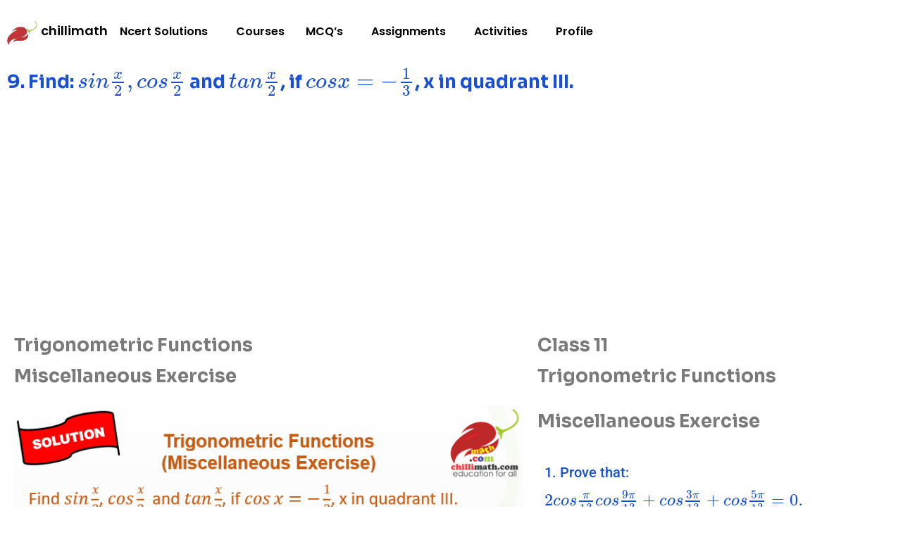

--- FILE ---
content_type: text/html; charset=utf-8
request_url: https://www.google.com/recaptcha/api2/aframe
body_size: 268
content:
<!DOCTYPE HTML><html><head><meta http-equiv="content-type" content="text/html; charset=UTF-8"></head><body><script nonce="RG0pjUaXOmTZQhccB-GxqA">/** Anti-fraud and anti-abuse applications only. See google.com/recaptcha */ try{var clients={'sodar':'https://pagead2.googlesyndication.com/pagead/sodar?'};window.addEventListener("message",function(a){try{if(a.source===window.parent){var b=JSON.parse(a.data);var c=clients[b['id']];if(c){var d=document.createElement('img');d.src=c+b['params']+'&rc='+(localStorage.getItem("rc::a")?sessionStorage.getItem("rc::b"):"");window.document.body.appendChild(d);sessionStorage.setItem("rc::e",parseInt(sessionStorage.getItem("rc::e")||0)+1);localStorage.setItem("rc::h",'1769171662203');}}}catch(b){}});window.parent.postMessage("_grecaptcha_ready", "*");}catch(b){}</script></body></html>

--- FILE ---
content_type: text/css
request_url: https://chillimath.com/wp-content/uploads/elementor/css/post-8.css?ver=1768567920
body_size: 72
content:
.elementor-kit-8{--e-global-color-primary:#6EC1E4;--e-global-color-secondary:#54595F;--e-global-color-text:#7A7A7A;--e-global-color-accent:#61CE70;--e-global-color-2817acb:#ED0B0B;--e-global-color-74b9f0a:#0B23ED;--e-global-color-eeb3497:#000000;--e-global-color-d202412:#E6E9EC;--e-global-color-63c4ccc:#081CC5;--e-global-typography-primary-font-family:"Roboto";--e-global-typography-primary-font-weight:600;--e-global-typography-secondary-font-family:"Roboto Slab";--e-global-typography-secondary-font-weight:400;--e-global-typography-text-font-family:"Roboto";--e-global-typography-text-font-weight:400;--e-global-typography-accent-font-family:"Roboto";--e-global-typography-accent-font-weight:500;--e-global-typography-816a077-font-family:"Poppins";--e-global-typography-816a077-font-weight:500;--e-global-typography-0e964d7-font-family:"Poppins";--e-global-typography-0e964d7-font-weight:500;--e-global-typography-abcc7ba-font-family:"Poppins";--e-global-typography-abcc7ba-font-size:20px;--e-global-typography-abcc7ba-font-weight:500;--e-global-typography-abcc7ba-line-height:2em;}.elementor-section.elementor-section-boxed > .elementor-container{max-width:1140px;}.e-con{--container-max-width:1140px;}.elementor-widget:not(:last-child){margin-block-end:20px;}.elementor-element{--widgets-spacing:20px 20px;--widgets-spacing-row:20px;--widgets-spacing-column:20px;}{}h1.entry-title{display:var(--page-title-display);}@media(max-width:1024px){.elementor-section.elementor-section-boxed > .elementor-container{max-width:1024px;}.e-con{--container-max-width:1024px;}}@media(max-width:767px){.elementor-kit-8{--e-global-typography-0e964d7-font-size:20px;--e-global-typography-abcc7ba-font-size:20px;}.elementor-section.elementor-section-boxed > .elementor-container{max-width:767px;}.e-con{--container-max-width:767px;}}

--- FILE ---
content_type: text/css
request_url: https://chillimath.com/wp-content/uploads/elementor/css/post-9000.css?ver=1768603239
body_size: 621
content:
.elementor-widget-text-editor{font-family:var( --e-global-typography-text-font-family ), Sans-serif;font-weight:var( --e-global-typography-text-font-weight );color:var( --e-global-color-text );}.elementor-widget-text-editor.elementor-drop-cap-view-stacked .elementor-drop-cap{background-color:var( --e-global-color-primary );}.elementor-widget-text-editor.elementor-drop-cap-view-framed .elementor-drop-cap, .elementor-widget-text-editor.elementor-drop-cap-view-default .elementor-drop-cap{color:var( --e-global-color-primary );border-color:var( --e-global-color-primary );}.elementor-9000 .elementor-element.elementor-element-40e46f2{font-family:"Poppins", Sans-serif;font-weight:400;line-height:1.5em;}.elementor-widget-image .widget-image-caption{color:var( --e-global-color-text );font-family:var( --e-global-typography-text-font-family ), Sans-serif;font-weight:var( --e-global-typography-text-font-weight );}.elementor-widget-button .elementor-button{background-color:var( --e-global-color-accent );font-family:var( --e-global-typography-accent-font-family ), Sans-serif;font-weight:var( --e-global-typography-accent-font-weight );}.elementor-9000 .elementor-element.elementor-element-c40e8ce .elementor-button{background-color:var( --e-global-color-accent );font-family:"Poppins", Sans-serif;font-size:20px;font-weight:500;word-spacing:0px;border-style:solid;border-width:0px 15px 00px 15px;border-color:var( --e-global-color-accent );border-radius:50px 50px 50px 50px;}.elementor-9000 .elementor-element.elementor-element-c40e8ce .elementor-button:hover, .elementor-9000 .elementor-element.elementor-element-c40e8ce .elementor-button:focus{background-color:var( --e-global-color-text );border-color:var( --e-global-color-text );}.elementor-9000 .elementor-element.elementor-element-c40e8ce{width:var( --container-widget-width, 50% );max-width:50%;--container-widget-width:50%;--container-widget-flex-grow:0;}.elementor-9000 .elementor-element.elementor-element-c40e8ce > .elementor-widget-container{padding:10px 10px 10px 10px;}.elementor-9000 .elementor-element.elementor-element-c42d987 .elementor-button{background-color:var( --e-global-color-63c4ccc );font-family:"Poppins", Sans-serif;font-size:20px;font-weight:500;word-spacing:0px;border-style:solid;border-width:0px 30px 00px 30px;border-color:var( --e-global-color-63c4ccc );border-radius:50px 50px 50px 50px;}.elementor-9000 .elementor-element.elementor-element-c42d987 .elementor-button:hover, .elementor-9000 .elementor-element.elementor-element-c42d987 .elementor-button:focus{background-color:var( --e-global-color-primary );border-color:var( --e-global-color-primary );}.elementor-9000 .elementor-element.elementor-element-c42d987{width:var( --container-widget-width, 50% );max-width:50%;--container-widget-width:50%;--container-widget-flex-grow:0;}.elementor-9000 .elementor-element.elementor-element-c42d987 > .elementor-widget-container{padding:10px 10px 10px 10px;}.elementor-9000 .elementor-element.elementor-element-e9b085e > .elementor-widget-container{padding:10px 10px 10px 10px;}.elementor-9000 .elementor-element.elementor-element-e9b085e{font-family:"Roboto", Sans-serif;font-size:20px;font-weight:500;line-height:2em;}.elementor-widget-jltma-comments .jltma-comments-title{font-family:var( --e-global-typography-primary-font-family ), Sans-serif;font-weight:var( --e-global-typography-primary-font-weight );color:var( --e-global-color-secondary );}.elementor-widget-jltma-comments .jltma-comment-listing-wrapper .jltma-comment-list .jltma-author-name{font-family:var( --e-global-typography-primary-font-family ), Sans-serif;font-weight:var( --e-global-typography-primary-font-weight );color:var( --e-global-color-secondary );}.elementor-widget-jltma-comments .jltma-comment-listing-wrapper .jltma-comment-list .jltma-comment{font-family:var( --e-global-typography-text-font-family ), Sans-serif;font-weight:var( --e-global-typography-text-font-weight );color:var( --e-global-color-secondary );}.elementor-widget-jltma-comments .jltma-title-date .jltma-date-time{color:var( --e-global-color-secondary );font-family:var( --e-global-typography-text-font-family ), Sans-serif;font-weight:var( --e-global-typography-text-font-weight );}.elementor-widget-jltma-comments .jltma-like-dislike-wrapper .fa{color:var( --e-global-color-secondary );}.elementor-widget-jltma-comments .jltma-like-dislike-wrapper .jltma-like-count-wrap,
						.elementor-widget-jltma-comments .jltma-like-dislike-wrapper .jltma-dislike-count-wrap{color:var( --e-global-color-secondary );}.elementor-widget-jltma-comments .jltma-children.jltma-comment-list{background:var( --e-global-color-secondary );}.elementor-widget-jltma-comments .jltma-comment-footer .jltma-reply-button,
						.elementor-widget-jltma-comments .jltma-comment-footer a.jltma-show-replies-trigger{background:var( --e-global-color-secondary );color:var( --e-global-color-secondary );}.elementor-widget-jltma-comments .jltma-comment-footer .jltma-reply-button, .elementor-widget-jltma-comments .jltma-comment-footer a.jltma-show-replies-trigger{font-family:var( --e-global-typography-primary-font-family ), Sans-serif;font-weight:var( --e-global-typography-primary-font-weight );}.elementor-widget-jltma-comments .jltma-comment-footer .jltma-reply-button:hover,
						.elementor-widget-jltma-comments .jltma-comment-style_one .jltma-comment-footer a.jltma-show-replies-trigger:hover{background:var( --e-global-color-secondary );color:var( --e-global-color-secondary );}.elementor-widget-jltma-comments .jltma-comment-footer .jltma-reply-button:hover, .elementor-widget-jltma-comments .jltma-comment-style_one .jltma-comment-footer a.jltma-show-replies-trigger:hover{font-family:var( --e-global-typography-primary-font-family ), Sans-serif;font-weight:var( --e-global-typography-primary-font-weight );}.elementor-widget-jltma-comments .jltma-comments-wrap .comment-respond{font-family:var( --e-global-typography-primary-font-family ), Sans-serif;font-weight:var( --e-global-typography-primary-font-weight );}.elementor-widget-jltma-comments .jltma-comment-style_one .jltma-form-submit input.jltma-comment-form-submit{font-family:var( --e-global-typography-primary-font-family ), Sans-serif;font-weight:var( --e-global-typography-primary-font-weight );}.elementor-widget-jltma-comments .jltma-comment-pagination-wrapper.jltma-page-number li a{background:var( --e-global-color-secondary );color:var( --e-global-color-secondary );}.elementor-widget-jltma-comments .jltma-comment-pagination-wrapper.jltma-page-number li a:hover{background:var( --e-global-color-secondary );color:var( --e-global-color-secondary );}.elementor-widget-jltma-comments .jltma-comment-pagination-wrapper.jltma-page-number li a.jltma-current-page{background:var( --e-global-color-secondary );color:var( --e-global-color-secondary );}.elementor-9000 .elementor-element.elementor-element-7cc6f0be .jltma-comments-title{color:#000;}.elementor-9000 .elementor-element.elementor-element-7cc6f0be .jltma-comment-listing-wrapper .jltma-comment-list .jltma-author-name{color:#46494c;}.elementor-9000 .elementor-element.elementor-element-7cc6f0be .jltma-comment-list .jltma-comment-gravatar{width:130px;height:130px;}.elementor-9000 .elementor-element.elementor-element-7cc6f0be .jltma-comment-listing-wrapper .jltma-comment-list .jltma-comment{color:#5a5e63;}.elementor-9000 .elementor-element.elementor-element-7cc6f0be .jltma-like-dislike-wrapper .fa{color:#393c3f;}.elementor-9000 .elementor-element.elementor-element-7cc6f0be .jltma-children.jltma-comment-list{margin:0px 0px 40px 40px;}.elementor-9000 .elementor-element.elementor-element-7cc6f0be .jltma-comment-footer .jltma-reply-button,
						.elementor-9000 .elementor-element.elementor-element-7cc6f0be .jltma-comment-footer a.jltma-show-replies-trigger{color:#78909c;}.elementor-9000 .elementor-element.elementor-element-7cc6f0be .jltma-comment-footer .jltma-reply-button:hover,
						.elementor-9000 .elementor-element.elementor-element-7cc6f0be .jltma-comment-style_one .jltma-comment-footer a.jltma-show-replies-trigger:hover{color:#fff;}.elementor-9000 .elementor-element.elementor-element-7cc6f0be .jltma-comments-wrap .comment-respond{width:100%;}.elementor-9000 .elementor-element.elementor-element-7cc6f0be .jltma-comment-form .jltma-name{width:100%;}.elementor-9000 .elementor-element.elementor-element-7cc6f0be .jltma-comment-form .jltma-email{width:100%;}.elementor-9000 .elementor-element.elementor-element-7cc6f0be .jltma-comment-form .jltma-url{width:100%;}.elementor-9000 .elementor-element.elementor-element-7cc6f0be .jltma-comment-form .jltma-comment{width:100%;}@media(max-width:767px){.elementor-9000 .elementor-element.elementor-element-c40e8ce > .elementor-widget-container{padding:5px 5px 5px 5px;}.elementor-9000 .elementor-element.elementor-element-c40e8ce .elementor-button{border-width:0px 0px 0px 0px;}.elementor-9000 .elementor-element.elementor-element-c42d987 > .elementor-widget-container{padding:5px 5px 5px 5px;}.elementor-9000 .elementor-element.elementor-element-c42d987 .elementor-button{border-width:0px 13px 0px 13px;}}@media(min-width:768px){.elementor-9000 .elementor-element.elementor-element-8cad690{width:66.333%;}.elementor-9000 .elementor-element.elementor-element-2a8e365{width:33%;}}@media(max-width:1024px) and (min-width:768px){.elementor-9000 .elementor-element.elementor-element-8cad690{width:100%;}.elementor-9000 .elementor-element.elementor-element-2a8e365{width:100%;}}

--- FILE ---
content_type: text/css
request_url: https://chillimath.com/wp-content/uploads/elementor/css/post-1588.css?ver=1768567920
body_size: 870
content:
.elementor-1588 .elementor-element.elementor-element-f360f0c > .elementor-element-populated{margin:10px 0px 0px 0px;--e-column-margin-right:0px;--e-column-margin-left:0px;}.elementor-widget-site-logo .hfe-site-logo-container .hfe-site-logo-img{border-color:var( --e-global-color-primary );}.elementor-widget-site-logo .widget-image-caption{color:var( --e-global-color-text );font-family:var( --e-global-typography-text-font-family ), Sans-serif;font-weight:var( --e-global-typography-text-font-weight );}.elementor-1588 .elementor-element.elementor-element-6558a08 .hfe-site-logo-container, .elementor-1588 .elementor-element.elementor-element-6558a08 .hfe-caption-width figcaption{text-align:center;}.elementor-1588 .elementor-element.elementor-element-6558a08 .widget-image-caption{margin-top:0px;margin-bottom:0px;}.elementor-1588 .elementor-element.elementor-element-6558a08 > .elementor-widget-container{margin:0px 0px 0px -10px;padding:0px 0px 0px 0px;}.elementor-1588 .elementor-element.elementor-element-6558a08 .hfe-site-logo-container .hfe-site-logo-img{border-style:none;}.elementor-widget-heading .elementor-heading-title{font-family:var( --e-global-typography-primary-font-family ), Sans-serif;font-weight:var( --e-global-typography-primary-font-weight );color:var( --e-global-color-primary );}.elementor-1588 .elementor-element.elementor-element-8b0e44e > .elementor-widget-container{margin:15px 0px 0px -15px;}.elementor-1588 .elementor-element.elementor-element-8b0e44e{text-align:start;}.elementor-1588 .elementor-element.elementor-element-8b0e44e .elementor-heading-title{font-family:"Poppins", Sans-serif;font-size:18px;font-weight:600;color:var( --e-global-color-eeb3497 );}.elementor-1588 .elementor-element.elementor-element-410152f > .elementor-element-populated{margin:0px 0px 0px 10px;--e-column-margin-right:0px;--e-column-margin-left:10px;}.elementor-widget-navigation-menu .menu-item a.hfe-menu-item.elementor-button{background-color:var( --e-global-color-accent );font-family:var( --e-global-typography-accent-font-family ), Sans-serif;font-weight:var( --e-global-typography-accent-font-weight );}.elementor-widget-navigation-menu .menu-item a.hfe-menu-item.elementor-button:hover{background-color:var( --e-global-color-accent );}.elementor-widget-navigation-menu a.hfe-menu-item, .elementor-widget-navigation-menu a.hfe-sub-menu-item{font-family:var( --e-global-typography-primary-font-family ), Sans-serif;font-weight:var( --e-global-typography-primary-font-weight );}.elementor-widget-navigation-menu .menu-item a.hfe-menu-item, .elementor-widget-navigation-menu .sub-menu a.hfe-sub-menu-item{color:var( --e-global-color-text );}.elementor-widget-navigation-menu .menu-item a.hfe-menu-item:hover,
								.elementor-widget-navigation-menu .sub-menu a.hfe-sub-menu-item:hover,
								.elementor-widget-navigation-menu .menu-item.current-menu-item a.hfe-menu-item,
								.elementor-widget-navigation-menu .menu-item a.hfe-menu-item.highlighted,
								.elementor-widget-navigation-menu .menu-item a.hfe-menu-item:focus{color:var( --e-global-color-accent );}.elementor-widget-navigation-menu .hfe-nav-menu-layout:not(.hfe-pointer__framed) .menu-item.parent a.hfe-menu-item:before,
								.elementor-widget-navigation-menu .hfe-nav-menu-layout:not(.hfe-pointer__framed) .menu-item.parent a.hfe-menu-item:after{background-color:var( --e-global-color-accent );}.elementor-widget-navigation-menu .hfe-nav-menu-layout:not(.hfe-pointer__framed) .menu-item.parent .sub-menu .hfe-has-submenu-container a:after{background-color:var( --e-global-color-accent );}.elementor-widget-navigation-menu .hfe-pointer__framed .menu-item.parent a.hfe-menu-item:before,
								.elementor-widget-navigation-menu .hfe-pointer__framed .menu-item.parent a.hfe-menu-item:after{border-color:var( --e-global-color-accent );}
							.elementor-widget-navigation-menu .sub-menu li a.hfe-sub-menu-item,
							.elementor-widget-navigation-menu nav.hfe-dropdown li a.hfe-sub-menu-item,
							.elementor-widget-navigation-menu nav.hfe-dropdown li a.hfe-menu-item,
							.elementor-widget-navigation-menu nav.hfe-dropdown-expandible li a.hfe-menu-item,
							.elementor-widget-navigation-menu nav.hfe-dropdown-expandible li a.hfe-sub-menu-item{font-family:var( --e-global-typography-accent-font-family ), Sans-serif;font-weight:var( --e-global-typography-accent-font-weight );}.elementor-1588 .elementor-element.elementor-element-9e2b925 .menu-item a.hfe-menu-item{padding-left:15px;padding-right:15px;}.elementor-1588 .elementor-element.elementor-element-9e2b925 .menu-item a.hfe-sub-menu-item{padding-left:calc( 15px + 20px );padding-right:15px;}.elementor-1588 .elementor-element.elementor-element-9e2b925 .hfe-nav-menu__layout-vertical .menu-item ul ul a.hfe-sub-menu-item{padding-left:calc( 15px + 40px );padding-right:15px;}.elementor-1588 .elementor-element.elementor-element-9e2b925 .hfe-nav-menu__layout-vertical .menu-item ul ul ul a.hfe-sub-menu-item{padding-left:calc( 15px + 60px );padding-right:15px;}.elementor-1588 .elementor-element.elementor-element-9e2b925 .hfe-nav-menu__layout-vertical .menu-item ul ul ul ul a.hfe-sub-menu-item{padding-left:calc( 15px + 80px );padding-right:15px;}.elementor-1588 .elementor-element.elementor-element-9e2b925 .menu-item a.hfe-menu-item, .elementor-1588 .elementor-element.elementor-element-9e2b925 .menu-item a.hfe-sub-menu-item{padding-top:15px;padding-bottom:15px;}.elementor-1588 .elementor-element.elementor-element-9e2b925 ul.sub-menu{width:220px;}.elementor-1588 .elementor-element.elementor-element-9e2b925 .sub-menu a.hfe-sub-menu-item,
						 .elementor-1588 .elementor-element.elementor-element-9e2b925 nav.hfe-dropdown li a.hfe-menu-item,
						 .elementor-1588 .elementor-element.elementor-element-9e2b925 nav.hfe-dropdown li a.hfe-sub-menu-item,
						 .elementor-1588 .elementor-element.elementor-element-9e2b925 nav.hfe-dropdown-expandible li a.hfe-menu-item,
						 .elementor-1588 .elementor-element.elementor-element-9e2b925 nav.hfe-dropdown-expandible li a.hfe-sub-menu-item{padding-top:15px;padding-bottom:15px;}.elementor-1588 .elementor-element.elementor-element-9e2b925{width:var( --container-widget-width, 95.464% );max-width:95.464%;--container-widget-width:95.464%;--container-widget-flex-grow:0;}.elementor-1588 .elementor-element.elementor-element-9e2b925 > .elementor-widget-container{padding:10px 0px 0px 10px;}.elementor-1588 .elementor-element.elementor-element-9e2b925 .hfe-nav-menu__toggle{margin:0 auto;}.elementor-1588 .elementor-element.elementor-element-9e2b925 a.hfe-menu-item, .elementor-1588 .elementor-element.elementor-element-9e2b925 a.hfe-sub-menu-item{font-family:"Poppins", Sans-serif;font-size:16px;font-weight:600;line-height:1.2em;}.elementor-1588 .elementor-element.elementor-element-9e2b925 .menu-item a.hfe-menu-item, .elementor-1588 .elementor-element.elementor-element-9e2b925 .sub-menu a.hfe-sub-menu-item{color:#000000;}.elementor-1588 .elementor-element.elementor-element-9e2b925 .menu-item a.hfe-menu-item:hover,
								.elementor-1588 .elementor-element.elementor-element-9e2b925 .sub-menu a.hfe-sub-menu-item:hover,
								.elementor-1588 .elementor-element.elementor-element-9e2b925 .menu-item.current-menu-item a.hfe-menu-item,
								.elementor-1588 .elementor-element.elementor-element-9e2b925 .menu-item a.hfe-menu-item.highlighted,
								.elementor-1588 .elementor-element.elementor-element-9e2b925 .menu-item a.hfe-menu-item:focus{color:var( --e-global-color-74b9f0a );}.elementor-1588 .elementor-element.elementor-element-9e2b925 .sub-menu a.hfe-sub-menu-item,
								.elementor-1588 .elementor-element.elementor-element-9e2b925 .elementor-menu-toggle,
								.elementor-1588 .elementor-element.elementor-element-9e2b925 nav.hfe-dropdown li a.hfe-menu-item,
								.elementor-1588 .elementor-element.elementor-element-9e2b925 nav.hfe-dropdown li a.hfe-sub-menu-item,
								.elementor-1588 .elementor-element.elementor-element-9e2b925 nav.hfe-dropdown-expandible li a.hfe-menu-item,
								.elementor-1588 .elementor-element.elementor-element-9e2b925 nav.hfe-dropdown-expandible li a.hfe-sub-menu-item{color:#000000;}.elementor-1588 .elementor-element.elementor-element-9e2b925 .sub-menu,
								.elementor-1588 .elementor-element.elementor-element-9e2b925 nav.hfe-dropdown,
								.elementor-1588 .elementor-element.elementor-element-9e2b925 nav.hfe-dropdown-expandible,
								.elementor-1588 .elementor-element.elementor-element-9e2b925 nav.hfe-dropdown .menu-item a.hfe-menu-item,
								.elementor-1588 .elementor-element.elementor-element-9e2b925 nav.hfe-dropdown .menu-item a.hfe-sub-menu-item{background-color:#FFFFFF;}.elementor-1588 .elementor-element.elementor-element-9e2b925 .sub-menu li.menu-item:not(:last-child),
						.elementor-1588 .elementor-element.elementor-element-9e2b925 nav.hfe-dropdown li.menu-item:not(:last-child),
						.elementor-1588 .elementor-element.elementor-element-9e2b925 nav.hfe-dropdown-expandible li.menu-item:not(:last-child){border-bottom-style:solid;border-bottom-color:#c4c4c4;border-bottom-width:1px;}@media(max-width:1024px){.elementor-1588 .elementor-element.elementor-element-6558a08 .hfe-site-logo .hfe-site-logo-container img{width:100%;}.elementor-1588 .elementor-element.elementor-element-6558a08 .hfe-site-logo img{max-width:100%;}.elementor-1588 .elementor-element.elementor-element-6558a08 > .elementor-widget-container{padding:07px 0px 0px 0px;}.elementor-1588 .elementor-element.elementor-element-8b0e44e > .elementor-widget-container{margin:0px 0px 0px -15px;padding:13px 0px 0px 0px;}.elementor-1588 .elementor-element.elementor-element-8b0e44e .elementor-heading-title{font-size:16px;}.elementor-1588 .elementor-element.elementor-element-9e2b925{width:var( --container-widget-width, 592.588px );max-width:592.588px;--container-widget-width:592.588px;--container-widget-flex-grow:0;}.elementor-1588 .elementor-element.elementor-element-9e2b925 > .elementor-widget-container{margin:0px 0px 0px 20px;padding:07px 0px 0px 0px;}}@media(max-width:767px){.elementor-1588 .elementor-element.elementor-element-a0c5aeb{width:70%;}.elementor-1588 .elementor-element.elementor-element-f360f0c{width:80%;}.elementor-1588 .elementor-element.elementor-element-6558a08 .hfe-site-logo-container, .elementor-1588 .elementor-element.elementor-element-6558a08 .hfe-caption-width figcaption{text-align:center;}.elementor-1588 .elementor-element.elementor-element-6558a08 .hfe-site-logo .hfe-site-logo-container img{width:38%;}.elementor-1588 .elementor-element.elementor-element-6558a08{width:auto;max-width:auto;}.elementor-1588 .elementor-element.elementor-element-6558a08 > .elementor-widget-container{margin:0px 0px 0px 0px;padding:0px 0px 0px 0px;}.elementor-1588 .elementor-element.elementor-element-621702b > .elementor-element-populated{margin:0px 0px 0px 0px;--e-column-margin-right:0px;--e-column-margin-left:0px;}.elementor-1588 .elementor-element.elementor-element-8b0e44e{width:auto;max-width:auto;}.elementor-1588 .elementor-element.elementor-element-8b0e44e > .elementor-widget-container{margin:-50px 0px 0px 0px;padding:0px 0px 0px 080px;}.elementor-1588 .elementor-element.elementor-element-8b0e44e .elementor-heading-title{font-size:25px;}.elementor-1588 .elementor-element.elementor-element-410152f{width:30%;}.elementor-1588 .elementor-element.elementor-element-410152f > .elementor-element-populated{margin:8px 0px 0px -70px;--e-column-margin-right:0px;--e-column-margin-left:-70px;}.elementor-1588 .elementor-element.elementor-element-9e2b925{width:var( --container-widget-width, 86.95px );max-width:86.95px;--container-widget-width:86.95px;--container-widget-flex-grow:0;}.elementor-1588 .elementor-element.elementor-element-9e2b925 > .elementor-widget-container{margin:12px 0px 0px -3px;padding:025px 0px 0px 0px;}.elementor-1588 .elementor-element.elementor-element-9e2b925 a.hfe-menu-item, .elementor-1588 .elementor-element.elementor-element-9e2b925 a.hfe-sub-menu-item{font-size:16px;}}@media(min-width:768px){.elementor-1588 .elementor-element.elementor-element-a0c5aeb{width:11%;}.elementor-1588 .elementor-element.elementor-element-410152f{width:89%;}}

--- FILE ---
content_type: text/css
request_url: https://chillimath.com/wp-content/uploads/elementor/css/post-1610.css?ver=1768567920
body_size: 1252
content:
.elementor-1610 .elementor-element.elementor-element-52fcbc1:not(.elementor-motion-effects-element-type-background), .elementor-1610 .elementor-element.elementor-element-52fcbc1 > .elementor-motion-effects-container > .elementor-motion-effects-layer{background-color:var( --e-global-color-eeb3497 );}.elementor-1610 .elementor-element.elementor-element-52fcbc1{transition:background 0.3s, border 0.3s, border-radius 0.3s, box-shadow 0.3s;padding:30px 30px 30px 30px;}.elementor-1610 .elementor-element.elementor-element-52fcbc1 > .elementor-background-overlay{transition:background 0.3s, border-radius 0.3s, opacity 0.3s;}.elementor-widget-jltma-advanced-image .jltma-ribbon-wrapper span{font-family:var( --e-global-typography-primary-font-family ), Sans-serif;font-weight:var( --e-global-typography-primary-font-weight );}.elementor-1610 .elementor-element.elementor-element-8dbfcd5 > .elementor-widget-container{padding:10px 10px 10px 10px;}.elementor-1610 .elementor-element.elementor-element-8dbfcd5 .jltma-advanced-image{text-align:center;}.elementor-widget-text-editor{font-family:var( --e-global-typography-text-font-family ), Sans-serif;font-weight:var( --e-global-typography-text-font-weight );color:var( --e-global-color-text );}.elementor-widget-text-editor.elementor-drop-cap-view-stacked .elementor-drop-cap{background-color:var( --e-global-color-primary );}.elementor-widget-text-editor.elementor-drop-cap-view-framed .elementor-drop-cap, .elementor-widget-text-editor.elementor-drop-cap-view-default .elementor-drop-cap{color:var( --e-global-color-primary );border-color:var( --e-global-color-primary );}.elementor-1610 .elementor-element.elementor-element-42b2e0b > .elementor-widget-container{padding:10px 0px 10px 10px;}.elementor-1610 .elementor-element.elementor-element-42b2e0b{font-family:"Roboto", Sans-serif;font-size:16px;font-weight:500;line-height:2px;color:#FFFFFF;}.elementor-widget-heading .elementor-heading-title{font-family:var( --e-global-typography-primary-font-family ), Sans-serif;font-weight:var( --e-global-typography-primary-font-weight );color:var( --e-global-color-primary );}.elementor-1610 .elementor-element.elementor-element-dd850dc{text-align:start;}.elementor-1610 .elementor-element.elementor-element-dd850dc .elementor-heading-title{font-family:"Poppins", Sans-serif;font-size:20px;font-weight:600;line-height:2em;color:#FFFFFF;}.elementor-widget-navigation-menu .menu-item a.hfe-menu-item.elementor-button{background-color:var( --e-global-color-accent );font-family:var( --e-global-typography-accent-font-family ), Sans-serif;font-weight:var( --e-global-typography-accent-font-weight );}.elementor-widget-navigation-menu .menu-item a.hfe-menu-item.elementor-button:hover{background-color:var( --e-global-color-accent );}.elementor-widget-navigation-menu a.hfe-menu-item, .elementor-widget-navigation-menu a.hfe-sub-menu-item{font-family:var( --e-global-typography-primary-font-family ), Sans-serif;font-weight:var( --e-global-typography-primary-font-weight );}.elementor-widget-navigation-menu .menu-item a.hfe-menu-item, .elementor-widget-navigation-menu .sub-menu a.hfe-sub-menu-item{color:var( --e-global-color-text );}.elementor-widget-navigation-menu .menu-item a.hfe-menu-item:hover,
								.elementor-widget-navigation-menu .sub-menu a.hfe-sub-menu-item:hover,
								.elementor-widget-navigation-menu .menu-item.current-menu-item a.hfe-menu-item,
								.elementor-widget-navigation-menu .menu-item a.hfe-menu-item.highlighted,
								.elementor-widget-navigation-menu .menu-item a.hfe-menu-item:focus{color:var( --e-global-color-accent );}.elementor-widget-navigation-menu .hfe-nav-menu-layout:not(.hfe-pointer__framed) .menu-item.parent a.hfe-menu-item:before,
								.elementor-widget-navigation-menu .hfe-nav-menu-layout:not(.hfe-pointer__framed) .menu-item.parent a.hfe-menu-item:after{background-color:var( --e-global-color-accent );}.elementor-widget-navigation-menu .hfe-nav-menu-layout:not(.hfe-pointer__framed) .menu-item.parent .sub-menu .hfe-has-submenu-container a:after{background-color:var( --e-global-color-accent );}.elementor-widget-navigation-menu .hfe-pointer__framed .menu-item.parent a.hfe-menu-item:before,
								.elementor-widget-navigation-menu .hfe-pointer__framed .menu-item.parent a.hfe-menu-item:after{border-color:var( --e-global-color-accent );}
							.elementor-widget-navigation-menu .sub-menu li a.hfe-sub-menu-item,
							.elementor-widget-navigation-menu nav.hfe-dropdown li a.hfe-sub-menu-item,
							.elementor-widget-navigation-menu nav.hfe-dropdown li a.hfe-menu-item,
							.elementor-widget-navigation-menu nav.hfe-dropdown-expandible li a.hfe-menu-item,
							.elementor-widget-navigation-menu nav.hfe-dropdown-expandible li a.hfe-sub-menu-item{font-family:var( --e-global-typography-accent-font-family ), Sans-serif;font-weight:var( --e-global-typography-accent-font-weight );}.elementor-1610 .elementor-element.elementor-element-e3371de .menu-item a.hfe-menu-item{padding-left:0px;padding-right:0px;}.elementor-1610 .elementor-element.elementor-element-e3371de .menu-item a.hfe-sub-menu-item{padding-left:calc( 0px + 20px );padding-right:0px;}.elementor-1610 .elementor-element.elementor-element-e3371de .hfe-nav-menu__layout-vertical .menu-item ul ul a.hfe-sub-menu-item{padding-left:calc( 0px + 40px );padding-right:0px;}.elementor-1610 .elementor-element.elementor-element-e3371de .hfe-nav-menu__layout-vertical .menu-item ul ul ul a.hfe-sub-menu-item{padding-left:calc( 0px + 60px );padding-right:0px;}.elementor-1610 .elementor-element.elementor-element-e3371de .hfe-nav-menu__layout-vertical .menu-item ul ul ul ul a.hfe-sub-menu-item{padding-left:calc( 0px + 80px );padding-right:0px;}.elementor-1610 .elementor-element.elementor-element-e3371de .menu-item a.hfe-menu-item, .elementor-1610 .elementor-element.elementor-element-e3371de .menu-item a.hfe-sub-menu-item{padding-top:0px;padding-bottom:0px;}.elementor-1610 .elementor-element.elementor-element-e3371de .sub-menu a.hfe-sub-menu-item,
						 .elementor-1610 .elementor-element.elementor-element-e3371de nav.hfe-dropdown li a.hfe-menu-item,
						 .elementor-1610 .elementor-element.elementor-element-e3371de nav.hfe-dropdown li a.hfe-sub-menu-item,
						 .elementor-1610 .elementor-element.elementor-element-e3371de nav.hfe-dropdown-expandible li a.hfe-menu-item,
						 .elementor-1610 .elementor-element.elementor-element-e3371de nav.hfe-dropdown-expandible li a.hfe-sub-menu-item{padding-top:15px;padding-bottom:15px;}.elementor-1610 .elementor-element.elementor-element-e3371de > .elementor-widget-container{padding:00px 00px 00px 00px;}.elementor-1610 .elementor-element.elementor-element-e3371de a.hfe-menu-item, .elementor-1610 .elementor-element.elementor-element-e3371de a.hfe-sub-menu-item{font-family:"Poppins", Sans-serif;font-size:16px;font-weight:500;line-height:2em;}.elementor-1610 .elementor-element.elementor-element-e3371de .menu-item a.hfe-menu-item, .elementor-1610 .elementor-element.elementor-element-e3371de .sub-menu a.hfe-sub-menu-item{color:#FFFFFF;}.elementor-1610 .elementor-element.elementor-element-e3371de .menu-item a.hfe-menu-item, .elementor-1610 .elementor-element.elementor-element-e3371de .sub-menu, .elementor-1610 .elementor-element.elementor-element-e3371de nav.hfe-dropdown, .elementor-1610 .elementor-element.elementor-element-e3371de .hfe-dropdown-expandible{background-color:var( --e-global-color-eeb3497 );}.elementor-1610 .elementor-element.elementor-element-e3371de .menu-item a.hfe-menu-item:hover,
								.elementor-1610 .elementor-element.elementor-element-e3371de .sub-menu a.hfe-sub-menu-item:hover,
								.elementor-1610 .elementor-element.elementor-element-e3371de .menu-item.current-menu-item a.hfe-menu-item,
								.elementor-1610 .elementor-element.elementor-element-e3371de .menu-item a.hfe-menu-item.highlighted,
								.elementor-1610 .elementor-element.elementor-element-e3371de .menu-item a.hfe-menu-item:focus{color:var( --e-global-color-74b9f0a );}.elementor-1610 .elementor-element.elementor-element-e3371de .sub-menu a.hfe-sub-menu-item,
								.elementor-1610 .elementor-element.elementor-element-e3371de .elementor-menu-toggle,
								.elementor-1610 .elementor-element.elementor-element-e3371de nav.hfe-dropdown li a.hfe-menu-item,
								.elementor-1610 .elementor-element.elementor-element-e3371de nav.hfe-dropdown li a.hfe-sub-menu-item,
								.elementor-1610 .elementor-element.elementor-element-e3371de nav.hfe-dropdown-expandible li a.hfe-menu-item,
								.elementor-1610 .elementor-element.elementor-element-e3371de nav.hfe-dropdown-expandible li a.hfe-sub-menu-item{color:#FFFFFF;}.elementor-1610 .elementor-element.elementor-element-e3371de .sub-menu,
								.elementor-1610 .elementor-element.elementor-element-e3371de nav.hfe-dropdown,
								.elementor-1610 .elementor-element.elementor-element-e3371de nav.hfe-dropdown-expandible,
								.elementor-1610 .elementor-element.elementor-element-e3371de nav.hfe-dropdown .menu-item a.hfe-menu-item,
								.elementor-1610 .elementor-element.elementor-element-e3371de nav.hfe-dropdown .menu-item a.hfe-sub-menu-item{background-color:var( --e-global-color-eeb3497 );}
							.elementor-1610 .elementor-element.elementor-element-e3371de .sub-menu li a.hfe-sub-menu-item,
							.elementor-1610 .elementor-element.elementor-element-e3371de nav.hfe-dropdown li a.hfe-sub-menu-item,
							.elementor-1610 .elementor-element.elementor-element-e3371de nav.hfe-dropdown li a.hfe-menu-item,
							.elementor-1610 .elementor-element.elementor-element-e3371de nav.hfe-dropdown-expandible li a.hfe-menu-item,
							.elementor-1610 .elementor-element.elementor-element-e3371de nav.hfe-dropdown-expandible li a.hfe-sub-menu-item{font-family:"Poppins", Sans-serif;font-weight:500;}.elementor-1610 .elementor-element.elementor-element-e3371de .sub-menu li.menu-item:not(:last-child),
						.elementor-1610 .elementor-element.elementor-element-e3371de nav.hfe-dropdown li.menu-item:not(:last-child),
						.elementor-1610 .elementor-element.elementor-element-e3371de nav.hfe-dropdown-expandible li.menu-item:not(:last-child){border-bottom-style:solid;border-bottom-color:#c4c4c4;border-bottom-width:1px;}.elementor-1610 .elementor-element.elementor-element-803d1ae{text-align:start;}.elementor-1610 .elementor-element.elementor-element-803d1ae .elementor-heading-title{font-family:"Poppins", Sans-serif;font-size:20px;font-weight:600;line-height:2em;color:#FFFFFF;}.elementor-1610 .elementor-element.elementor-element-a41f9f5 .menu-item a.hfe-menu-item{padding-left:0px;padding-right:0px;}.elementor-1610 .elementor-element.elementor-element-a41f9f5 .menu-item a.hfe-sub-menu-item{padding-left:calc( 0px + 20px );padding-right:0px;}.elementor-1610 .elementor-element.elementor-element-a41f9f5 .hfe-nav-menu__layout-vertical .menu-item ul ul a.hfe-sub-menu-item{padding-left:calc( 0px + 40px );padding-right:0px;}.elementor-1610 .elementor-element.elementor-element-a41f9f5 .hfe-nav-menu__layout-vertical .menu-item ul ul ul a.hfe-sub-menu-item{padding-left:calc( 0px + 60px );padding-right:0px;}.elementor-1610 .elementor-element.elementor-element-a41f9f5 .hfe-nav-menu__layout-vertical .menu-item ul ul ul ul a.hfe-sub-menu-item{padding-left:calc( 0px + 80px );padding-right:0px;}.elementor-1610 .elementor-element.elementor-element-a41f9f5 .menu-item a.hfe-menu-item, .elementor-1610 .elementor-element.elementor-element-a41f9f5 .menu-item a.hfe-sub-menu-item{padding-top:0px;padding-bottom:0px;}.elementor-1610 .elementor-element.elementor-element-a41f9f5 .sub-menu a.hfe-sub-menu-item,
						 .elementor-1610 .elementor-element.elementor-element-a41f9f5 nav.hfe-dropdown li a.hfe-menu-item,
						 .elementor-1610 .elementor-element.elementor-element-a41f9f5 nav.hfe-dropdown li a.hfe-sub-menu-item,
						 .elementor-1610 .elementor-element.elementor-element-a41f9f5 nav.hfe-dropdown-expandible li a.hfe-menu-item,
						 .elementor-1610 .elementor-element.elementor-element-a41f9f5 nav.hfe-dropdown-expandible li a.hfe-sub-menu-item{padding-top:15px;padding-bottom:15px;}.elementor-1610 .elementor-element.elementor-element-a41f9f5 > .elementor-widget-container{padding:0px 0px 0px 0px;}.elementor-1610 .elementor-element.elementor-element-a41f9f5 a.hfe-menu-item, .elementor-1610 .elementor-element.elementor-element-a41f9f5 a.hfe-sub-menu-item{font-family:"Poppins", Sans-serif;font-size:16px;font-weight:500;line-height:2em;}.elementor-1610 .elementor-element.elementor-element-a41f9f5 .menu-item a.hfe-menu-item, .elementor-1610 .elementor-element.elementor-element-a41f9f5 .sub-menu a.hfe-sub-menu-item{color:#FFFFFF;}.elementor-1610 .elementor-element.elementor-element-a41f9f5 .menu-item a.hfe-menu-item, .elementor-1610 .elementor-element.elementor-element-a41f9f5 .sub-menu, .elementor-1610 .elementor-element.elementor-element-a41f9f5 nav.hfe-dropdown, .elementor-1610 .elementor-element.elementor-element-a41f9f5 .hfe-dropdown-expandible{background-color:var( --e-global-color-eeb3497 );}.elementor-1610 .elementor-element.elementor-element-a41f9f5 .menu-item a.hfe-menu-item:hover,
								.elementor-1610 .elementor-element.elementor-element-a41f9f5 .sub-menu a.hfe-sub-menu-item:hover,
								.elementor-1610 .elementor-element.elementor-element-a41f9f5 .menu-item.current-menu-item a.hfe-menu-item,
								.elementor-1610 .elementor-element.elementor-element-a41f9f5 .menu-item a.hfe-menu-item.highlighted,
								.elementor-1610 .elementor-element.elementor-element-a41f9f5 .menu-item a.hfe-menu-item:focus{color:var( --e-global-color-74b9f0a );}.elementor-1610 .elementor-element.elementor-element-a41f9f5 .sub-menu,
								.elementor-1610 .elementor-element.elementor-element-a41f9f5 nav.hfe-dropdown,
								.elementor-1610 .elementor-element.elementor-element-a41f9f5 nav.hfe-dropdown-expandible,
								.elementor-1610 .elementor-element.elementor-element-a41f9f5 nav.hfe-dropdown .menu-item a.hfe-menu-item,
								.elementor-1610 .elementor-element.elementor-element-a41f9f5 nav.hfe-dropdown .menu-item a.hfe-sub-menu-item{background-color:var( --e-global-color-eeb3497 );}
							.elementor-1610 .elementor-element.elementor-element-a41f9f5 .sub-menu li a.hfe-sub-menu-item,
							.elementor-1610 .elementor-element.elementor-element-a41f9f5 nav.hfe-dropdown li a.hfe-sub-menu-item,
							.elementor-1610 .elementor-element.elementor-element-a41f9f5 nav.hfe-dropdown li a.hfe-menu-item,
							.elementor-1610 .elementor-element.elementor-element-a41f9f5 nav.hfe-dropdown-expandible li a.hfe-menu-item,
							.elementor-1610 .elementor-element.elementor-element-a41f9f5 nav.hfe-dropdown-expandible li a.hfe-sub-menu-item{font-family:"Poppins", Sans-serif;font-weight:500;}.elementor-1610 .elementor-element.elementor-element-a41f9f5 .sub-menu li.menu-item:not(:last-child),
						.elementor-1610 .elementor-element.elementor-element-a41f9f5 nav.hfe-dropdown li.menu-item:not(:last-child),
						.elementor-1610 .elementor-element.elementor-element-a41f9f5 nav.hfe-dropdown-expandible li.menu-item:not(:last-child){border-bottom-style:solid;border-bottom-color:#c4c4c4;border-bottom-width:1px;}.elementor-1610 .elementor-element.elementor-element-cfedfce{text-align:start;}.elementor-1610 .elementor-element.elementor-element-cfedfce .elementor-heading-title{font-family:"Poppins", Sans-serif;font-size:20px;font-weight:600;line-height:2em;color:#FFFFFF;}.elementor-1610 .elementor-element.elementor-element-80e637b .menu-item a.hfe-menu-item{padding-left:0px;padding-right:0px;}.elementor-1610 .elementor-element.elementor-element-80e637b .menu-item a.hfe-sub-menu-item{padding-left:calc( 0px + 20px );padding-right:0px;}.elementor-1610 .elementor-element.elementor-element-80e637b .hfe-nav-menu__layout-vertical .menu-item ul ul a.hfe-sub-menu-item{padding-left:calc( 0px + 40px );padding-right:0px;}.elementor-1610 .elementor-element.elementor-element-80e637b .hfe-nav-menu__layout-vertical .menu-item ul ul ul a.hfe-sub-menu-item{padding-left:calc( 0px + 60px );padding-right:0px;}.elementor-1610 .elementor-element.elementor-element-80e637b .hfe-nav-menu__layout-vertical .menu-item ul ul ul ul a.hfe-sub-menu-item{padding-left:calc( 0px + 80px );padding-right:0px;}.elementor-1610 .elementor-element.elementor-element-80e637b .menu-item a.hfe-menu-item, .elementor-1610 .elementor-element.elementor-element-80e637b .menu-item a.hfe-sub-menu-item{padding-top:0px;padding-bottom:0px;}.elementor-1610 .elementor-element.elementor-element-80e637b .sub-menu a.hfe-sub-menu-item,
						 .elementor-1610 .elementor-element.elementor-element-80e637b nav.hfe-dropdown li a.hfe-menu-item,
						 .elementor-1610 .elementor-element.elementor-element-80e637b nav.hfe-dropdown li a.hfe-sub-menu-item,
						 .elementor-1610 .elementor-element.elementor-element-80e637b nav.hfe-dropdown-expandible li a.hfe-menu-item,
						 .elementor-1610 .elementor-element.elementor-element-80e637b nav.hfe-dropdown-expandible li a.hfe-sub-menu-item{padding-top:15px;padding-bottom:15px;}.elementor-1610 .elementor-element.elementor-element-80e637b > .elementor-widget-container{padding:0px 0px 0px 0px;}.elementor-1610 .elementor-element.elementor-element-80e637b a.hfe-menu-item, .elementor-1610 .elementor-element.elementor-element-80e637b a.hfe-sub-menu-item{font-family:"Poppins", Sans-serif;font-size:16px;font-weight:500;line-height:2em;}.elementor-1610 .elementor-element.elementor-element-80e637b .menu-item a.hfe-menu-item, .elementor-1610 .elementor-element.elementor-element-80e637b .sub-menu a.hfe-sub-menu-item{color:#FFFFFF;}.elementor-1610 .elementor-element.elementor-element-80e637b .menu-item a.hfe-menu-item, .elementor-1610 .elementor-element.elementor-element-80e637b .sub-menu, .elementor-1610 .elementor-element.elementor-element-80e637b nav.hfe-dropdown, .elementor-1610 .elementor-element.elementor-element-80e637b .hfe-dropdown-expandible{background-color:var( --e-global-color-eeb3497 );}.elementor-1610 .elementor-element.elementor-element-80e637b .menu-item a.hfe-menu-item:hover,
								.elementor-1610 .elementor-element.elementor-element-80e637b .sub-menu a.hfe-sub-menu-item:hover,
								.elementor-1610 .elementor-element.elementor-element-80e637b .menu-item.current-menu-item a.hfe-menu-item,
								.elementor-1610 .elementor-element.elementor-element-80e637b .menu-item a.hfe-menu-item.highlighted,
								.elementor-1610 .elementor-element.elementor-element-80e637b .menu-item a.hfe-menu-item:focus{color:var( --e-global-color-74b9f0a );}.elementor-1610 .elementor-element.elementor-element-80e637b .sub-menu a.hfe-sub-menu-item,
								.elementor-1610 .elementor-element.elementor-element-80e637b .elementor-menu-toggle,
								.elementor-1610 .elementor-element.elementor-element-80e637b nav.hfe-dropdown li a.hfe-menu-item,
								.elementor-1610 .elementor-element.elementor-element-80e637b nav.hfe-dropdown li a.hfe-sub-menu-item,
								.elementor-1610 .elementor-element.elementor-element-80e637b nav.hfe-dropdown-expandible li a.hfe-menu-item,
								.elementor-1610 .elementor-element.elementor-element-80e637b nav.hfe-dropdown-expandible li a.hfe-sub-menu-item{color:#FFFFFF;}.elementor-1610 .elementor-element.elementor-element-80e637b .sub-menu,
								.elementor-1610 .elementor-element.elementor-element-80e637b nav.hfe-dropdown,
								.elementor-1610 .elementor-element.elementor-element-80e637b nav.hfe-dropdown-expandible,
								.elementor-1610 .elementor-element.elementor-element-80e637b nav.hfe-dropdown .menu-item a.hfe-menu-item,
								.elementor-1610 .elementor-element.elementor-element-80e637b nav.hfe-dropdown .menu-item a.hfe-sub-menu-item{background-color:var( --e-global-color-eeb3497 );}
							.elementor-1610 .elementor-element.elementor-element-80e637b .sub-menu li a.hfe-sub-menu-item,
							.elementor-1610 .elementor-element.elementor-element-80e637b nav.hfe-dropdown li a.hfe-sub-menu-item,
							.elementor-1610 .elementor-element.elementor-element-80e637b nav.hfe-dropdown li a.hfe-menu-item,
							.elementor-1610 .elementor-element.elementor-element-80e637b nav.hfe-dropdown-expandible li a.hfe-menu-item,
							.elementor-1610 .elementor-element.elementor-element-80e637b nav.hfe-dropdown-expandible li a.hfe-sub-menu-item{font-family:"Poppins", Sans-serif;font-weight:500;}.elementor-1610 .elementor-element.elementor-element-80e637b .sub-menu li.menu-item:not(:last-child),
						.elementor-1610 .elementor-element.elementor-element-80e637b nav.hfe-dropdown li.menu-item:not(:last-child),
						.elementor-1610 .elementor-element.elementor-element-80e637b nav.hfe-dropdown-expandible li.menu-item:not(:last-child){border-bottom-style:solid;border-bottom-color:#c4c4c4;border-bottom-width:1px;}.elementor-1610 .elementor-element.elementor-element-18ff46c{--grid-template-columns:repeat(0, auto);--grid-column-gap:5px;--grid-row-gap:0px;}.elementor-1610 .elementor-element.elementor-element-18ff46c .elementor-widget-container{text-align:left;}.elementor-1610 .elementor-element.elementor-element-39ed0f3:not(.elementor-motion-effects-element-type-background), .elementor-1610 .elementor-element.elementor-element-39ed0f3 > .elementor-motion-effects-container > .elementor-motion-effects-layer{background-color:var( --e-global-color-eeb3497 );}.elementor-1610 .elementor-element.elementor-element-39ed0f3{transition:background 0.3s, border 0.3s, border-radius 0.3s, box-shadow 0.3s;}.elementor-1610 .elementor-element.elementor-element-39ed0f3 > .elementor-background-overlay{transition:background 0.3s, border-radius 0.3s, opacity 0.3s;}.elementor-widget-copyright .hfe-copyright-wrapper a, .elementor-widget-copyright .hfe-copyright-wrapper{color:var( --e-global-color-text );}.elementor-widget-copyright .hfe-copyright-wrapper, .elementor-widget-copyright .hfe-copyright-wrapper a{font-family:var( --e-global-typography-text-font-family ), Sans-serif;font-weight:var( --e-global-typography-text-font-weight );}.elementor-1610 .elementor-element.elementor-element-0f63089 .hfe-copyright-wrapper{text-align:center;}.elementor-1610 .elementor-element.elementor-element-0f63089 .hfe-copyright-wrapper a, .elementor-1610 .elementor-element.elementor-element-0f63089 .hfe-copyright-wrapper{color:#FFFFFF;}.elementor-1610 .elementor-element.elementor-element-0f63089 .hfe-copyright-wrapper, .elementor-1610 .elementor-element.elementor-element-0f63089 .hfe-copyright-wrapper a{font-family:"Poppins", Sans-serif;font-size:14px;font-weight:500;line-height:1.2em;}@media(max-width:1024px){.elementor-1610 .elementor-element.elementor-element-dd850dc{text-align:start;}.elementor-1610 .elementor-element.elementor-element-e3371de > .elementor-widget-container{padding:0px 0px 0px 0px;}.elementor-1610 .elementor-element.elementor-element-803d1ae{text-align:start;}.elementor-1610 .elementor-element.elementor-element-a41f9f5 > .elementor-widget-container{padding:0px 0px 0px 0px;}.elementor-1610 .elementor-element.elementor-element-cfedfce{text-align:start;}.elementor-1610 .elementor-element.elementor-element-80e637b > .elementor-widget-container{padding:0px 0px 0px 0px;}}@media(max-width:767px){.elementor-1610 .elementor-element.elementor-element-dd850dc .elementor-heading-title{font-size:20px;}.elementor-1610 .elementor-element.elementor-element-e3371de > .elementor-widget-container{padding:0px 0px 0px 0px;}.elementor-1610 .elementor-element.elementor-element-e3371de a.hfe-menu-item, .elementor-1610 .elementor-element.elementor-element-e3371de a.hfe-sub-menu-item{font-size:16px;}
							.elementor-1610 .elementor-element.elementor-element-e3371de .sub-menu li a.hfe-sub-menu-item,
							.elementor-1610 .elementor-element.elementor-element-e3371de nav.hfe-dropdown li a.hfe-sub-menu-item,
							.elementor-1610 .elementor-element.elementor-element-e3371de nav.hfe-dropdown li a.hfe-menu-item,
							.elementor-1610 .elementor-element.elementor-element-e3371de nav.hfe-dropdown-expandible li a.hfe-menu-item,
							.elementor-1610 .elementor-element.elementor-element-e3371de nav.hfe-dropdown-expandible li a.hfe-sub-menu-item{font-size:16px;}.elementor-1610 .elementor-element.elementor-element-803d1ae .elementor-heading-title{font-size:20px;}.elementor-1610 .elementor-element.elementor-element-a41f9f5 > .elementor-widget-container{padding:0px 0px 0px 0px;}.elementor-1610 .elementor-element.elementor-element-a41f9f5 a.hfe-menu-item, .elementor-1610 .elementor-element.elementor-element-a41f9f5 a.hfe-sub-menu-item{font-size:16px;}
							.elementor-1610 .elementor-element.elementor-element-a41f9f5 .sub-menu li a.hfe-sub-menu-item,
							.elementor-1610 .elementor-element.elementor-element-a41f9f5 nav.hfe-dropdown li a.hfe-sub-menu-item,
							.elementor-1610 .elementor-element.elementor-element-a41f9f5 nav.hfe-dropdown li a.hfe-menu-item,
							.elementor-1610 .elementor-element.elementor-element-a41f9f5 nav.hfe-dropdown-expandible li a.hfe-menu-item,
							.elementor-1610 .elementor-element.elementor-element-a41f9f5 nav.hfe-dropdown-expandible li a.hfe-sub-menu-item{font-size:16px;}.elementor-1610 .elementor-element.elementor-element-cfedfce .elementor-heading-title{font-size:20px;}.elementor-1610 .elementor-element.elementor-element-80e637b > .elementor-widget-container{padding:0px 0px 0px 0px;}.elementor-1610 .elementor-element.elementor-element-80e637b a.hfe-menu-item, .elementor-1610 .elementor-element.elementor-element-80e637b a.hfe-sub-menu-item{font-size:16px;}
							.elementor-1610 .elementor-element.elementor-element-80e637b .sub-menu li a.hfe-sub-menu-item,
							.elementor-1610 .elementor-element.elementor-element-80e637b nav.hfe-dropdown li a.hfe-sub-menu-item,
							.elementor-1610 .elementor-element.elementor-element-80e637b nav.hfe-dropdown li a.hfe-menu-item,
							.elementor-1610 .elementor-element.elementor-element-80e637b nav.hfe-dropdown-expandible li a.hfe-menu-item,
							.elementor-1610 .elementor-element.elementor-element-80e637b nav.hfe-dropdown-expandible li a.hfe-sub-menu-item{font-size:16px;}}